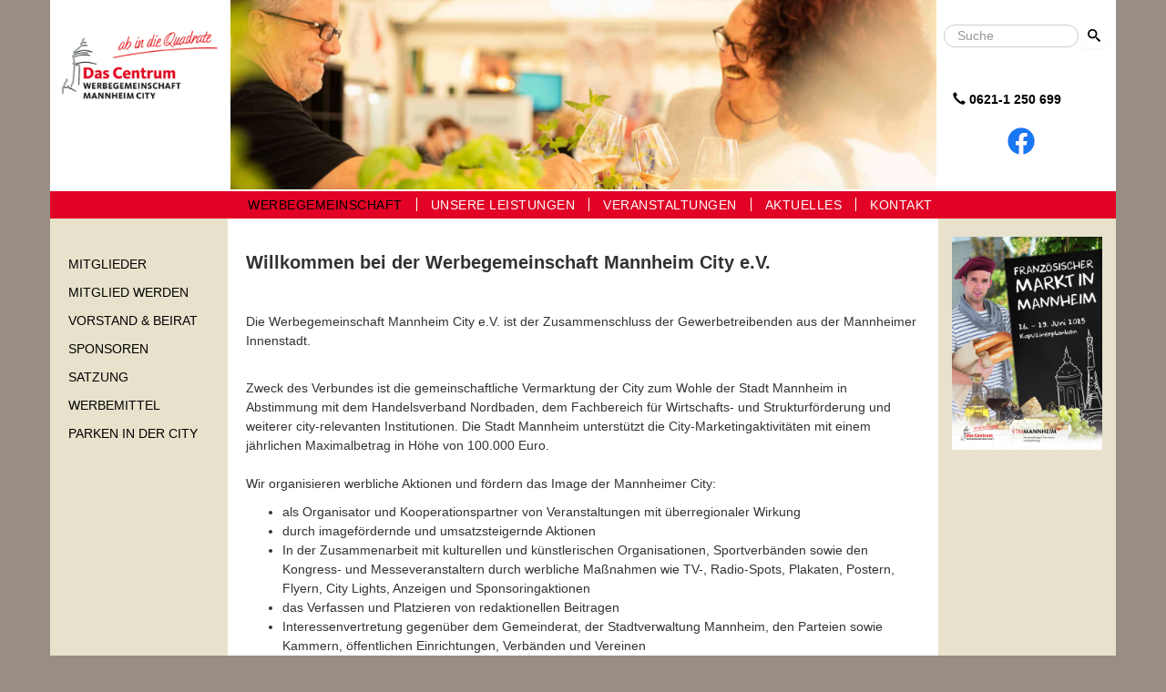

--- FILE ---
content_type: text/html; charset=utf-8
request_url: https://werbegemeinschaft-mannheim.com/
body_size: 4037
content:
<!DOCTYPE html>
<head>
	<meta name="viewport" content="width=device-width, initial-scale=1.0" />
	<base href="https://werbegemeinschaft-mannheim.com/" />
	<meta http-equiv="content-type" content="text/html; charset=utf-8" />
	<meta name="keywords" content="Gewerbetreibenden, Mannheim, imagefördernd, umsatzsteigernd, Aktionen." />
	<meta name="rights" content="Werbegemeinschaft Mannheim City e.V." />
	<meta name="description" content="Zusammenschluss der Gewerbetreibenden aus der Mannheimer Innenstadt. Wir organisieren imagefördernde und umsatzsteigernde Aktionen. Interessenvertretung." />
	<title>Werbegemeinschaft</title>
	<link href="/templates/werbegemeinschaft/favicon.ico" rel="shortcut icon" type="image/vnd.microsoft.icon" />
	<link href="/plugins/system/jcemediabox/css/jcemediabox.min.css?979511e85263de6d59b56526f2cb61d7" rel="stylesheet" type="text/css" />
	<link href="/templates/werbegemeinschaft/css/template.css" rel="stylesheet" type="text/css" />
	<link href="/templates/werbegemeinschaft/css/templateWg.css" rel="stylesheet" type="text/css" />
	<link href="/templates/werbegemeinschaft/css/bootstrap.min.css" rel="stylesheet" type="text/css" />
	<link href="/media/com_sliderck/assets/swiper.css" rel="stylesheet" type="text/css" />
	<style type="text/css">
#sliderck100 .swiper-slide .swiper-img { height: 100% }div.mod_search90 input[type="search"]{ width:auto; }#sliderck101 .swiper-slide .swiper-img { height: 100% }
	</style>
	<script src="/media/jui/js/jquery.min.js?6da3d4ef5f3f8c2c821ef44251b9d715" type="text/javascript"></script>
	<script src="/media/jui/js/jquery-noconflict.js?6da3d4ef5f3f8c2c821ef44251b9d715" type="text/javascript"></script>
	<script src="/media/jui/js/jquery-migrate.min.js?6da3d4ef5f3f8c2c821ef44251b9d715" type="text/javascript"></script>
	<script src="/plugins/system/jcemediabox/js/jcemediabox.min.js?979511e85263de6d59b56526f2cb61d7" type="text/javascript"></script>
	<script src="/media/jui/js/bootstrap.min.js?6da3d4ef5f3f8c2c821ef44251b9d715" type="text/javascript"></script>
	<script src="/templates/werbegemeinschaft/js/template.js" type="text/javascript"></script>
	<script src="/media/com_sliderck/assets/swiper.min.js" type="text/javascript"></script>
	<!--[if lt IE 9]><script src="/media/system/js/html5fallback.js?6da3d4ef5f3f8c2c821ef44251b9d715" type="text/javascript"></script><![endif]-->
	<script type="text/javascript">
jQuery(window).on('load',  function() {
				
			});jQuery(document).ready(function(){WfMediabox.init({"base":"\/","theme":"standard","width":"","height":"","lightbox":0,"shadowbox":0,"icons":1,"overlay":1,"overlay_opacity":0.8000000000000000444089209850062616169452667236328125,"overlay_color":"#000000","transition_speed":500,"close":2,"scrolling":"fixed","labels":{"close":"Close","next":"Next","previous":"Previous","cancel":"Cancel","numbers":"{{numbers}}","numbers_count":"{{current}} of {{total}}","download":"Download"}});});jQuery(document).ready(function(){
	var sliderck100 = new Swiper('#sliderck100', {
		
		setWrapperSize: true, // nécessaire pour garder les images centrées lors de la réduction de la fenêtre
		slidesPerView: 'auto',
		slidesPerGroup: 1,
		slidesPerColumn: 1,
		spaceBetween: 30,
		centeredSlides: true,
		initialSlide: 0,
		freeMode: 0,
		speed: 600,
		autoplay: 7000,
		autoplayDisableOnInteraction: true,
		autoplayStopOnLast: 1,
		effect: 'slide',
		fade: {crossFade: true},
		loop: true,
		loopedSlides: 2,
		keyboardControl: 0,
		mousewheelControl: 1,
		a11y: true,
		paginationType: 'none', // 'bullets' or 'progress' or 'fraction' or 'custom'
		
		// direction: 'horizontal',
		// autoHeight: true, //enable auto height to use more with content in slides. Not for images
		
	});
	
});
jQuery(document).ready(function(){
	var sliderck101 = new Swiper('#sliderck101', {
		
		setWrapperSize: true, // nécessaire pour garder les images centrées lors de la réduction de la fenêtre
		slidesPerView: 'auto',
		slidesPerGroup: 1,
		slidesPerColumn: 1,
		spaceBetween: 0,
		centeredSlides: true,
		initialSlide: 0,
		freeMode: 0,
		speed: 800,
		autoplay: 6000,
		autoplayDisableOnInteraction: true,
		autoplayStopOnLast: 1,
		effect: 'fade',
		fade: {crossFade: true},
		loop: true,
		loopedSlides: 5,
		keyboardControl: 0,
		mousewheelControl: 0,
		a11y: true,
		paginationType: 'none', // 'bullets' or 'progress' or 'fraction' or 'custom'
		
		// direction: 'horizontal',
		// autoHeight: true, //enable auto height to use more with content in slides. Not for images
		
	});
	
});
function do_nothing() { return; }
	</script>

	
	<!--[if lt IE 9]>
		<script src="/media/jui/js/html5.js"></script>
	<![endif]-->
	
	<style>
	.swiper-slide .swiper-img {
    visibility: hidden;
    max-height: 100%;
    /* height: 100%; */
    max-width: 165px!important;
		height:auto!important;
}
</style>
	
</head>

<body>

    <div class="container">

<!-- Logo & Headerbild -->
<div class="row white">
	<div class="col-md-2 logo">
		<a href="http://www.werbegemeinschaft-mannheim.com/" target="_self"><img class="img-responsive" src="/templates/werbegemeinschaft/images/logo.png" width="218" height="181" alt=""/></a>
	</div>
	<div class="col-md-8 headerbild">
		<!--<img class="img-responsive" src="/images/headerbild.jpg" width="877" height="190" alt=""/>-->
		<div class="swiper-container swiper-layout-over " id="sliderck101" dir="ltr" data-effect="fade">
	<div class="swiper-wrapper">
				<div class="swiper-slide">
						<figure class="swiper-img-cont" style="background-image:url('/images/headers/slide/header1.jpg')">
				<img class="swiper-img" alt="" src="/images/headers/slide/header1.jpg" />
			</figure>
								</div>
				<div class="swiper-slide">
						<figure class="swiper-img-cont" style="background-image:url('/images/headers/slide/header2.jpg')">
				<img class="swiper-img" alt="" src="/images/headers/slide/header2.jpg" />
			</figure>
								</div>
				<div class="swiper-slide">
						<figure class="swiper-img-cont" style="background-image:url('/images/headers/slide/header3.jpg')">
				<img class="swiper-img" alt="" src="/images/headers/slide/header3.jpg" />
			</figure>
								</div>
				<div class="swiper-slide">
						<figure class="swiper-img-cont" style="background-image:url('/images/headers/slide/header3_old.jpg')">
				<img class="swiper-img" alt="" src="/images/headers/slide/header3_old.jpg" />
			</figure>
								</div>
				<div class="swiper-slide">
						<figure class="swiper-img-cont" style="background-image:url('/images/headers/slide/header4.jpg')">
				<img class="swiper-img" alt="" src="/images/headers/slide/header4.jpg" />
			</figure>
								</div>
			</div>
		</div>


	</div> 
	<div class="col-md-2 suche">
		<div class="search_suche mod_search90">
	<form action="/index.php" method="post" class="form-inline" role="search">
		<label for="mod-search-searchword90" class="element-invisible">Suchen ...</label> <input name="searchword" id="mod-search-searchword90" maxlength="200"  class="inputbox search-query input-medium" type="search" size="150" placeholder="Suche" /> <button class="button btn btn-primary" onclick="this.form.searchword.focus();">S</button>		<input type="hidden" name="task" value="search" />
		<input type="hidden" name="option" value="com_search" />
		<input type="hidden" name="Itemid" value="101" />
	</form>
</div>

		

<div class="customtelefon"  >
	<span class="glyphicon glyphicon-earphone" style="color: #fff; padding-top: 10px; margin-left: 10px;"></span> <span style="color: #fff; font-weight: bold; padding-top: 10px;">0621-1 250 699</span><br />
<div style="width: 170px;margin-top: 20px;"><a href="https://www.facebook.com/profile.php?id=100092656551382" target="_blank" rel="noopener noreferrer" title="Besuchen Sie uns auf Facebook!"><img src="/images/homepage/facebook-werbegemeinschaft-mannheim.png" alt="Facebook Logo" style="display: block; margin-left: auto; margin-right: auto;" /></a></div></div>

	</div>
</div>

<!-- Breadcrumbs --> 
<div class="row navileiste">
  <div class="col-md-2 aktuell"></div><div class="col-md-10 navi rot">
  <nav class="navigation">
					<div class="navbar pull-left">
						<a class="btn btn-navbar collapsed" data-toggle="collapse" data-target=".nav-collapse">
							<span class="icon-bar"></span>
							<span class="icon-bar"></span>
							<span class="icon-bar"></span>
						</a>
					</div>
					<div class="nav-collapse">
								<nav class="moduletable">

		
			<ul class="nav menu navbar-nav mod-list" id="mainMenue">
<li class="item-101 default current active"><a href="/index.php" class="dropdown">Werbegemeinschaft</a></li><li class="item-132 divider"><span class="separator "><img src="/images/navigation/trennzeichen.gif" alt="Trennzeichen3" /></span>
</li><li class="item-216"><a href="/index.php/unsere-leistungen" >Unsere Leistungen</a></li><li class="item-130 divider"><span class="separator "><img src="/images/navigation/trennzeichen.gif" alt="Trennzeichen2" /></span>
</li><li class="item-110"><a href="/index.php/veranstaltungen" >Veranstaltungen</a></li><li class="item-131 divider"><span class="separator "><img src="/images/navigation/trennzeichen.gif" alt="Trennzeichen" /></span>
</li><li class="item-217"><a href="/index.php/aktuelles" >Aktuelles</a></li><li class="item-134 divider"><span class="separator "><img src="/images/navigation/trennzeichen.gif" alt="Trennzeichen5" /></span>
</li><li class="item-113"><a href="https://werbegemeinschaft-mannheim.com/index.php/kontakt" >Kontakt</a></li></ul>

		</nav>

	
					</div>
				</nav></div>
</div>

<!-- Navi links & content & Aktuelles -->
<div class="row mainBereich">
  <div class="col-md-2 aktuellBox">
                
                
                <ul class="nav menu mod-list">
<li class="item-218"><a href="/index.php/mitglieder" >Mitglieder</a></li><li class="item-161"><a href="https://www.werbegemeinschaft-mannheim.com/images/stories/download/Beitrittserklaerung.pdf" class="highlight" target="_blank" rel="noopener noreferrer">Mitglied werden</a></li><li class="item-219"><a href="/index.php/vorstand-beirat" >Vorstand &amp; Beirat</a></li><li class="item-194"><a href="/index.php/sponsoren" >Sponsoren</a></li><li class="item-198"><a href="https://www.werbegemeinschaft-mannheim.com/images/stories/download/Satzung_08.12.2017.pdf" target="_blank" rel="noopener noreferrer">Satzung</a></li><li class="item-220"><a href="/index.php/werbemittel" >Werbemittel</a></li><li class="item-199"><a href="/index.php/parken-in-der-city" >Parken in der City</a></li></ul>

   </div> 
                
  <div class="col-md-8 content"><div class="item-page" itemscope itemtype="https://schema.org/Article">
	<meta itemprop="inLanguage" content="de-DE" />
	
		
						
		
	
	
		
								<div itemprop="articleBody">
		<h1>Willkommen bei der Werbegemeinschaft Mannheim City e.V.</h1>
<p>&nbsp;</p>
<p>Die Werbegemeinschaft Mannheim City e.V. ist der Zusammenschluss der Gewerbetreibenden aus der Mannheimer Innenstadt.</p>
<p><br />Zweck des Verbundes ist die gemeinschaftliche Vermarktung der City zum Wohle der Stadt Mannheim in Abstimmung mit dem Handelsverband Nordbaden, dem Fachbereich für Wirtschafts- und Strukturförderung und weiterer city-relevanten Institutionen. Die Stadt Mannheim unterstützt die City-Marketingaktivitäten mit einem jährlichen Maximalbetrag in Höhe von 100.000 Euro.<br /><br /><span class="subheadline">Wir organisieren werbliche Aktionen und fördern das Image der Mannheimer City:</span></p>
<ul>
<li>als Organisator und Kooperationspartner von Veranstaltungen mit überregionaler Wirkung</li>
<li>durch imagefördernde und umsatzsteigernde Aktionen</li>
<li>In der Zusammenarbeit mit kulturellen und künstlerischen Organisationen, Sportverbänden sowie den Kongress- und Messeveranstaltern durch werbliche Maßnahmen wie TV-, Radio-Spots, Plakaten, Postern, Flyern, City Lights, Anzeigen und Sponsoringaktionen</li>
<li>das Verfassen und Platzieren von redaktionellen Beitragen</li>
<li>Interessenvertretung gegenüber dem Gemeinderat, der Stadtverwaltung Mannheim, den Parteien sowie Kammern, öffentlichen Einrichtungen, Verbänden und Vereinen</li>
<li>Mitarbeit in Arbeitskreisen und Initiativen, die die Mannheimer City betreffen</li>
</ul>
<p>&nbsp;</p>
<p>&nbsp;</p>
<p>&nbsp;</p>
<p>&nbsp;</p> 	</div>

	
							</div>
</div> 
  <div class="col-md-2 sidebarRechts"><div style="margin-top:20px"><div class="swiper-container swiper-layout-vertical " id="sliderck100" dir="ltr" data-effect="slide">
	<div class="swiper-wrapper">
				<div class="swiper-slide">
						<figure class="swiper-img-cont" style="background-image:url('/images/stories/aktuelleVeranstaltungen/leer/Franzoesischer Markt_2025_Motiv final_DIN A4.jpg')">
				<img class="swiper-img" alt="" src="/images/stories/aktuelleVeranstaltungen/leer/Franzoesischer Markt_2025_Motiv final_DIN A4.jpg" />
			</figure>
						<a class=" swiper-link" href="/images/veranstaltungen/Franzoesischer Markt_2025_Motiv final_DIN A4.pdf" target="_blank"></a>		</div>
				<div class="swiper-slide">
						<figure class="swiper-img-cont" style="background-image:url('/images/stories/aktuelleVeranstaltungen/leer/Plakat_In_MA_spielt_die_Musik_Erlebniswochenende_2025_A3_Druck_RZ.jpg')">
				<img class="swiper-img" alt="" src="/images/stories/aktuelleVeranstaltungen/leer/Plakat_In_MA_spielt_die_Musik_Erlebniswochenende_2025_A3_Druck_RZ.jpg" />
			</figure>
								</div>
			</div>
		</div>

</div></div> 
 </div> 
  <!--<div class="col-md-2 aktuell"></div>
</div>-->

<!-- footer -->
<div class="row footer">
  <div class="col-md-12"><ul class="nav menu mod-list" id="footerNav">
<li class="item-128"><a href="/index.php/impressum" >Impressum</a></li><li class="item-159"><a href="/index.php/datenschutz" >Datenschutz</a></li></ul>
</div>
    <div class="col-md-12 footer"> Copyright Werbegemeinschaft Mannheim City 2026</div>
</div>

</div>
</body>
</html>


--- FILE ---
content_type: text/css
request_url: https://werbegemeinschaft-mannheim.com/templates/werbegemeinschaft/css/templateWg.css
body_size: 8503
content:
@charset "UTF-8";
body {
	background-color: #988e86 !important;
    line-height: 1.5em !important;
}
h1 {line-height: 1.4 !important;}
.footer ul li {display:inline-block !important;}
table tr td {
	vertical-align: top;
}
a {color: #000 !important;}
a:hover {
	text-decoration: underline !important;
}
.aktuellBox a:hover {background-color: #fff !important;}
.navigation a:hover {
	text-decoration: none !important;
}
img#aktuell {
	max-width: 100%;
}
img.links {float: left; padding-right: 10px;}
/* Kontaktformular */
.contact-address img, .contact h3 {
	display: none;
}
legend {
	font-size: 16px !important;
}
swiper-slide .swiper-img {
    visibility: hidden;
    max-height: 100%;
    /* height: 100%; */
    max-width: 165px!important;
}
div.swiper-slide {
    width: 165px!important;
}
.headerbild div.swiper-slide {
  max-width: 100% !important;
  width: 100% !important;
}
.headerbild .swiper-slide .swiper-img {
  max-width: 100% !important;
}
.footer {
	background-color: #fff;
}
.content a {
	color: #333 !important;
	text-decoration: underline !important;
}
.content a:hover, .content a:focus {
	text-decoration: none;
}
.rot {
	background-color: #e10225;
}
.headerbild, .logo {
	padding-left: 0 !important;
	padding-right: 0 !important;
	background-color: #fff;
}
.headerbild {
	border-left: 2px solid #fff;
	border-right: 2px solid #fff;
	border-bottom: 2px solid #fff;
}
.logo img {
	margin: 0;
	padding: 0;
	margin-left: auto;
	margin-right: auto;
}
table.termine tr td:first-child {
    vertical-align: top;
    padding-right: 5rem;
}
.navileiste > div {
	padding-right: 0 !important;
}

.navileiste a, .rot a {
	color: #fff !important;
	font-weight: normal;
}
.page-header {
	margin: 0 !important;
}
div.mod_search90 input[type="search"] {
	width: 148px !important;
}
.suche {
	height: 100%;
	width: 100%;
	padding-right: 0 !important;
	padding-left: 6px !important;
}
.search_suche {
/*	margin-top: 25px;*/
	float: left;
}
.balken {
	height: 25px;
	width: 100%;
}
.row {
	margin-right: 0px !important;
	margin-left: 0px !important;
}
.mainBereich {
	background-color: #efc9ac;
}
.aktuellBox, .sidebarRechts .custom {
	margin-top: 35px !important;
}
.sidebarRechts .custom:first-child a {
	color: #333;
}
/* linksbündig Logo-Einblendungen */
.random_image_extended {
	margin-top: 15px !important;
}
._randomImage, .random_image_extended, #slideshow-container {
	margin-left: 0 !important;
	text-align: left !important;
	width: 110px;
}
.customAktuellPic {
	width: 165px;
}
.content {
	background-color: #fff;
	padding-left: 20px !important;
	padding-right: 20px !important;
	min-height: 500px !important;
}
.logo {
	text-align: center;
}
h1 {
	color: #323232 !important;
	font-size: 1.4em !important;
	font-weight: bold !important;
	margin-top: 35px !important;
}
.aktuell {
    height: 30px;
	padding-right: 0 !important;
	color: #fff !important;
	background-color: #e10225;
}
.box {
	max-width: 173px;
}
.footer a {color: #000;}
.customAktuellPic, .random_image_extended {
	background-color: #fff;
	padding: 5px;
	margin-top: 15px;
}
.col-md-12.footer{font-size: 12px;padding-left: 20px;}
.customtelefon{font-size: 1.4em;}
/*phoca-gallery*/
.pg-icon-detail {
	text-align: left;
	font-size: 10px;
}
.pg-cv-box {
	height: 135px !important;
}
#phocagallery {
	margin-top: 20px;
}
.pg-cv-box {
	margin: 0 20px 20px 0 !important;
	width: 115px !important;
}
.pg-cv-box-img {
	text-align: center;
	margin: auto;
}
.pagination li {
	display: none;
}
.pagination-next, .pagination-prev {
	display: inline !important;
}
.pagination-prev {
	margin-right: 10px !important;
	margin-left: -10px;
}
.pagination ul {
	margin-left: 0;
	padding-left: 10px;
}
.container {
	max-width: 1200px;
}
/* main-navi */
.nav li {list-style-type: none;}
#mainMenue li ul {margin-left: 5px; padding-left: 0;}
#mainMenue li:first-child {
	border-left: 0px solid #fff;
}
.divider {
	padding-top: 3px;
}
.nav-pills > li > a {
	padding-top: 8px;
	padding-bottom: 8px;
	margin-top: 2px;
	margin-bottom: 2px;
	-webkit-border-radius: 5px;
	-moz-border-radius: 5px;
	border-radius: 5px;
}
.nav-pills > .active > a, .nav-pills > .active > a:hover, .nav-pills > .active > a:focus {
	color: #fff;
	font-weight: bold !important;
	background-color: transparent !important;
}
.nav >li>a {
	padding: 5px 5px !important;
}
.navigation {
	margin-left: 0;
}
/* Submenüpunkt */
nav-child > li > a {
	color: #000;
}
nav + .custom {
	width: 173px;
}
.navbar {
	min-height: 0 !important;
}
.navigation .nav-child a {
	display: block;
	padding: 3px 20px;
	clear: both;
	font-size: 13px;
	font-weight: normal;
	line-height: 18px;
	color: #333 !important;
	white-space: nowrap;
}
/* Suche 1. Block Abstand unten */
fieldset.phrases {
	margin-bottom: 50px !important;
}
/* bootstrap override */
a.bg-primary:focus, a.bg-primary:hover {
	background-color: #286090
}
.collapse {
	position: relative;
	height: 0;
	overflow: hidden;
	-webkit-transition: height .35s ease;
	-moz-transition: height .35s ease;
	-o-transition: height .35s ease;
	transition: height .35s ease;
	display: block !important;
}
.collapse.in {
	height: auto;
}
.nav > li > a:focus, .nav > li > a:hover {
	background-color: transparent !important;
	font-weight: normal;
}
/* Suchbutton icon aus "S" mach Lupe*/
.search_suche button.btn, search_suche input[type="submit"].btn {
 *padding-top: 3px;
 *padding-bottom: 3px;
	font-family: 'IcoMoon';
	font-style: normal;
	speak: none;
}
table.vorstand td {
	width: 190px;
	vertical-align: top;
}


/* CSM Start */
.logo img {
  padding: 0 10px;
}
.white {
  background-color: #fff;
}
.customtelefon {
  font-size: 1.0em;
  margin-top: 90px;
}
.customtelefon span {
  color: #000 !important;
}
.navbar-nav > li {
  padding-right: 10px;
}
.navbar-nav > li > a {
  letter-spacing: 0.5px;
}
.navbar-nav > li > a,
.nav > li > a {
  text-transform: uppercase;
  transition: color 200ms ease-in-out;
}
.nav:not(.navbar-nav) > li.current > a,
.nav:not(.navbar-nav) > li > a:hover,
.nav:not(.navbar-nav) > li > a:focus,
.nav:not(.navbar-nav) > li > a:active {
  color: #e10225 !important;
  text-decoration: none !important;
}
.navbar-nav > li.current > a,
.navbar-nav > li > a:hover,
.navbar-nav > li > a:focus,
.navbar-nav > li > a:active {
  color: #000000 !important;
  text-decoration: none !important;
}
.mainBereich,
.footer:nth-child(2){
    background-color: rgb(232,226,204);
}
.footer {
    background-color: rgb(216,213,204);
}
.pg-cv-box {
  width: 105px !important;
}
.content a {
  -ms-word-break: break-all;
  word-break: break-all;
  /* Non standard for WebKit */
  word-break: break-word;
  -webkit-hyphens: auto;
  -moz-hyphens: auto;
  hyphens: auto;
}
.pg-icon-detail {
    line-height: 13px;
}
table.termine td {
  border-bottom: 1px solid #ccc;
  padding: 4px;
}
table.termine tr td:first-child {
  width: 280px;
}
.dots {
  font-size: 0;
}
.dots::before {
  content: " \2014  ";
  font-size: 14px;
}
table tr td {
  border-bottom: 1px solid #eee;
  padding-top: 4px;
}
@media (min-width: 645px) {
  .dots {
    font-size: 14px;
  }
  .dots::before {
    content: "";
    font-size: 0;
  }
  table tr td {
    border-bottom: none;
    padding-top: 0;
  }
}
/* CSM End */


/* ab hier größer als Smartphones */
@media (min-width: 550px) {
.navigation .nav-child {
	position: absolute;
	top: 100%;
	left: 0;
	z-index: 1000;
	display: none;
	float: left;
	min-width: 160px;
	padding: 0;
	margin: 0;
	list-style: none;
	background-color: #efc9ac;
	border: 1px solid #ccc;
	border: 1px solid rgba(0,0,0,0.2);
 *border-right-width: 2px;
 *border-bottom-width: 2px;
	-webkit-border-radius: 6px;
	-moz-border-radius: 6px;
	-webkit-box-shadow: 0 5px 10px rgba(0,0,0,0.2);
	-moz-box-shadow: 0 5px 10px rgba(0,0,0,0.2);
	box-shadow: 0 5px 10px rgba(0,0,0,0.2);
	-webkit-background-clip: padding-box;
	-moz-background-clip: padding;
	background-clip: padding-box;
}
.navigation .nav-child.pull-right {
	right: 0;
	left: auto;
}
}

@media (max-width: 991px) {
.sidebarRechts {
	display: none;
}
.headerbild {
	width: 100%;
	border: 0;
}
.headerbild img {
	width: 100%;
}
.suche .nav {
	float: left;
	margin-top: 25px;
	margin-left: 20px;
}
.navileiste > div {
	height: auto !important;
}
.aktuellBox {
	margin-bottom: 5px;
	margin-top: 5px !important;
}
.search_suche {margin-right: 20px;}
.customtelefon{margin:20px;}

}

@media (min-width: 992px) and (max-width:1033px) {
    .customtelefon{font-size: 1.2em !important;}
}

@media (min-width: 992px) {
	.search_suche {
		margin-top: 25px;
	}
}

@media (max-width: 1100px) {
.container {
	margin-left: 0 !important;
	margin-right: 0 !important;
	padding-left: 0 !important;
	padding-right: 0 !important;
}
}

/* ab hier Smartphones (Navi angepasst */
@media (max-width: 500px) {
.balken, .separator {
	display: none;
}
.logo img {
	width: 50%;
	height: auto;
}
.mainBereich {
	background-color: #fff;
}
}
